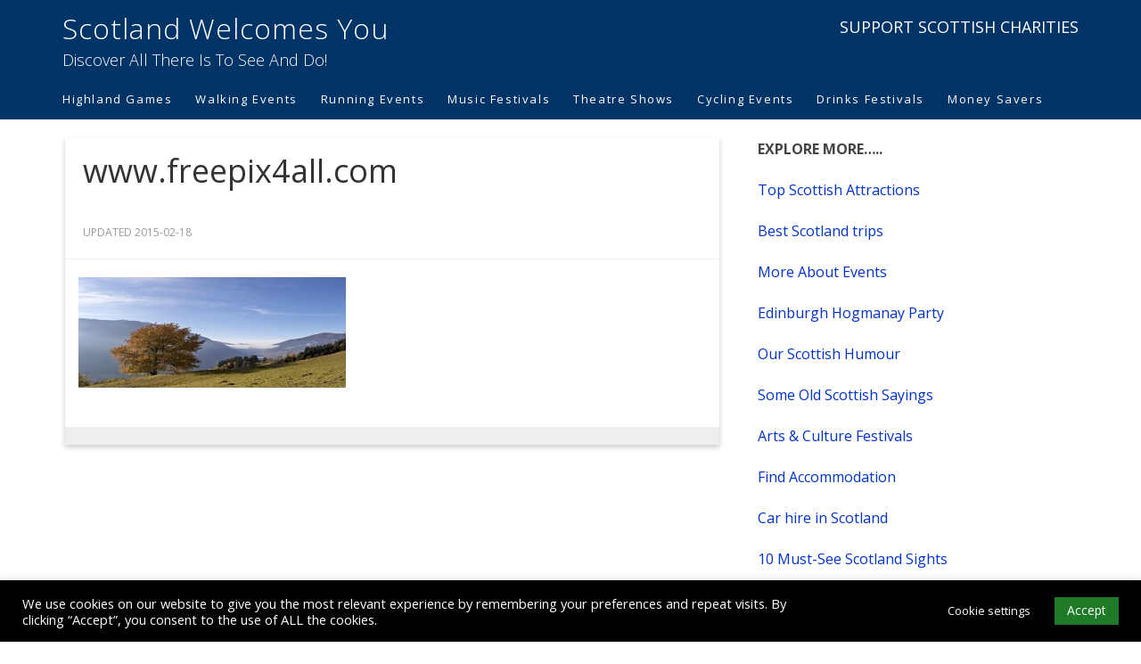

--- FILE ---
content_type: text/html; charset=UTF-8
request_url: https://scotlandwelcomesyou.com/www-freepix4all-com/
body_size: 8498
content:
<!DOCTYPE html>
<html dir="ltr" lang="en-US" prefix="og: https://ogp.me/ns#">
<head >
<meta charset="UTF-8" />
<meta name="viewport" content="width=device-width, initial-scale=1" />
<title>www.freepix4all.com | Scotland Welcomes You</title>
	<style>img:is([sizes="auto" i], [sizes^="auto," i]) { contain-intrinsic-size: 3000px 1500px }</style>
	
		<!-- All in One SEO 4.9.3 - aioseo.com -->
	<meta name="robots" content="max-image-preview:large" />
	<meta name="author" content="John"/>
	<link rel="canonical" href="https://scotlandwelcomesyou.com/www-freepix4all-com/" />
	<meta name="generator" content="All in One SEO (AIOSEO) 4.9.3" />
		<meta property="og:locale" content="en_US" />
		<meta property="og:site_name" content="Scotland Welcomes You | Discover All There Is To See And Do!" />
		<meta property="og:type" content="article" />
		<meta property="og:title" content="www.freepix4all.com | Scotland Welcomes You" />
		<meta property="og:url" content="https://scotlandwelcomesyou.com/www-freepix4all-com/" />
		<meta property="article:published_time" content="2015-02-18T11:24:55+00:00" />
		<meta property="article:modified_time" content="2015-02-18T11:25:13+00:00" />
		<meta name="twitter:card" content="summary" />
		<meta name="twitter:title" content="www.freepix4all.com | Scotland Welcomes You" />
		<script type="application/ld+json" class="aioseo-schema">
			{"@context":"https:\/\/schema.org","@graph":[{"@type":"BreadcrumbList","@id":"https:\/\/scotlandwelcomesyou.com\/www-freepix4all-com\/#breadcrumblist","itemListElement":[{"@type":"ListItem","@id":"https:\/\/scotlandwelcomesyou.com#listItem","position":1,"name":"Home","item":"https:\/\/scotlandwelcomesyou.com","nextItem":{"@type":"ListItem","@id":"https:\/\/scotlandwelcomesyou.com\/www-freepix4all-com\/#listItem","name":"www.freepix4all.com"}},{"@type":"ListItem","@id":"https:\/\/scotlandwelcomesyou.com\/www-freepix4all-com\/#listItem","position":2,"name":"www.freepix4all.com","previousItem":{"@type":"ListItem","@id":"https:\/\/scotlandwelcomesyou.com#listItem","name":"Home"}}]},{"@type":"ItemPage","@id":"https:\/\/scotlandwelcomesyou.com\/www-freepix4all-com\/#itempage","url":"https:\/\/scotlandwelcomesyou.com\/www-freepix4all-com\/","name":"www.freepix4all.com | Scotland Welcomes You","inLanguage":"en-US","isPartOf":{"@id":"https:\/\/scotlandwelcomesyou.com\/#website"},"breadcrumb":{"@id":"https:\/\/scotlandwelcomesyou.com\/www-freepix4all-com\/#breadcrumblist"},"author":{"@id":"https:\/\/scotlandwelcomesyou.com\/author\/johnthejock\/#author"},"creator":{"@id":"https:\/\/scotlandwelcomesyou.com\/author\/johnthejock\/#author"},"datePublished":"2015-02-18T11:24:55+00:00","dateModified":"2015-02-18T11:25:13+00:00"},{"@type":"Organization","@id":"https:\/\/scotlandwelcomesyou.com\/#organization","name":"Scotland Welcomes You","description":"Discover All There Is To See And Do!","url":"https:\/\/scotlandwelcomesyou.com\/"},{"@type":"Person","@id":"https:\/\/scotlandwelcomesyou.com\/author\/johnthejock\/#author","url":"https:\/\/scotlandwelcomesyou.com\/author\/johnthejock\/","name":"John"},{"@type":"WebSite","@id":"https:\/\/scotlandwelcomesyou.com\/#website","url":"https:\/\/scotlandwelcomesyou.com\/","name":"Scotland Welcomes You","description":"Discover All There Is To See And Do!","inLanguage":"en-US","publisher":{"@id":"https:\/\/scotlandwelcomesyou.com\/#organization"}}]}
		</script>
		<!-- All in One SEO -->

<link rel='dns-prefetch' href='//fonts.googleapis.com' />
<link rel="alternate" type="application/rss+xml" title="Scotland Welcomes You &raquo; Feed" href="https://scotlandwelcomesyou.com/feed/" />
<link rel="alternate" type="application/rss+xml" title="Scotland Welcomes You &raquo; Comments Feed" href="https://scotlandwelcomesyou.com/comments/feed/" />
<link rel="alternate" type="application/rss+xml" title="Scotland Welcomes You &raquo; www.freepix4all.com Comments Feed" href="https://scotlandwelcomesyou.com/feed/?attachment_id=8768" />

<link rel='stylesheet' id='epik-theme-css' href='https://scotlandwelcomesyou.com/wp-content/themes/epik/style.css?ver=1.3' type='text/css' media='all' />
<link rel='stylesheet' id='wp-block-library-css' href='https://scotlandwelcomesyou.com/wp-includes/css/dist/block-library/style.min.css?ver=25b7f9c93b948226f890ec764eee51f1' type='text/css' media='all' />
<style id='classic-theme-styles-inline-css' type='text/css'>
/*! This file is auto-generated */
.wp-block-button__link{color:#fff;background-color:#32373c;border-radius:9999px;box-shadow:none;text-decoration:none;padding:calc(.667em + 2px) calc(1.333em + 2px);font-size:1.125em}.wp-block-file__button{background:#32373c;color:#fff;text-decoration:none}
</style>
<link rel='stylesheet' id='aioseo/css/src/vue/standalone/blocks/table-of-contents/global.scss-css' href='https://scotlandwelcomesyou.com/wp-content/plugins/all-in-one-seo-pack/dist/Lite/assets/css/table-of-contents/global.e90f6d47.css?ver=4.9.3' type='text/css' media='all' />
<style id='global-styles-inline-css' type='text/css'>
:root{--wp--preset--aspect-ratio--square: 1;--wp--preset--aspect-ratio--4-3: 4/3;--wp--preset--aspect-ratio--3-4: 3/4;--wp--preset--aspect-ratio--3-2: 3/2;--wp--preset--aspect-ratio--2-3: 2/3;--wp--preset--aspect-ratio--16-9: 16/9;--wp--preset--aspect-ratio--9-16: 9/16;--wp--preset--color--black: #000000;--wp--preset--color--cyan-bluish-gray: #abb8c3;--wp--preset--color--white: #ffffff;--wp--preset--color--pale-pink: #f78da7;--wp--preset--color--vivid-red: #cf2e2e;--wp--preset--color--luminous-vivid-orange: #ff6900;--wp--preset--color--luminous-vivid-amber: #fcb900;--wp--preset--color--light-green-cyan: #7bdcb5;--wp--preset--color--vivid-green-cyan: #00d084;--wp--preset--color--pale-cyan-blue: #8ed1fc;--wp--preset--color--vivid-cyan-blue: #0693e3;--wp--preset--color--vivid-purple: #9b51e0;--wp--preset--gradient--vivid-cyan-blue-to-vivid-purple: linear-gradient(135deg,rgba(6,147,227,1) 0%,rgb(155,81,224) 100%);--wp--preset--gradient--light-green-cyan-to-vivid-green-cyan: linear-gradient(135deg,rgb(122,220,180) 0%,rgb(0,208,130) 100%);--wp--preset--gradient--luminous-vivid-amber-to-luminous-vivid-orange: linear-gradient(135deg,rgba(252,185,0,1) 0%,rgba(255,105,0,1) 100%);--wp--preset--gradient--luminous-vivid-orange-to-vivid-red: linear-gradient(135deg,rgba(255,105,0,1) 0%,rgb(207,46,46) 100%);--wp--preset--gradient--very-light-gray-to-cyan-bluish-gray: linear-gradient(135deg,rgb(238,238,238) 0%,rgb(169,184,195) 100%);--wp--preset--gradient--cool-to-warm-spectrum: linear-gradient(135deg,rgb(74,234,220) 0%,rgb(151,120,209) 20%,rgb(207,42,186) 40%,rgb(238,44,130) 60%,rgb(251,105,98) 80%,rgb(254,248,76) 100%);--wp--preset--gradient--blush-light-purple: linear-gradient(135deg,rgb(255,206,236) 0%,rgb(152,150,240) 100%);--wp--preset--gradient--blush-bordeaux: linear-gradient(135deg,rgb(254,205,165) 0%,rgb(254,45,45) 50%,rgb(107,0,62) 100%);--wp--preset--gradient--luminous-dusk: linear-gradient(135deg,rgb(255,203,112) 0%,rgb(199,81,192) 50%,rgb(65,88,208) 100%);--wp--preset--gradient--pale-ocean: linear-gradient(135deg,rgb(255,245,203) 0%,rgb(182,227,212) 50%,rgb(51,167,181) 100%);--wp--preset--gradient--electric-grass: linear-gradient(135deg,rgb(202,248,128) 0%,rgb(113,206,126) 100%);--wp--preset--gradient--midnight: linear-gradient(135deg,rgb(2,3,129) 0%,rgb(40,116,252) 100%);--wp--preset--font-size--small: 13px;--wp--preset--font-size--medium: 20px;--wp--preset--font-size--large: 36px;--wp--preset--font-size--x-large: 42px;--wp--preset--spacing--20: 0.44rem;--wp--preset--spacing--30: 0.67rem;--wp--preset--spacing--40: 1rem;--wp--preset--spacing--50: 1.5rem;--wp--preset--spacing--60: 2.25rem;--wp--preset--spacing--70: 3.38rem;--wp--preset--spacing--80: 5.06rem;--wp--preset--shadow--natural: 6px 6px 9px rgba(0, 0, 0, 0.2);--wp--preset--shadow--deep: 12px 12px 50px rgba(0, 0, 0, 0.4);--wp--preset--shadow--sharp: 6px 6px 0px rgba(0, 0, 0, 0.2);--wp--preset--shadow--outlined: 6px 6px 0px -3px rgba(255, 255, 255, 1), 6px 6px rgba(0, 0, 0, 1);--wp--preset--shadow--crisp: 6px 6px 0px rgba(0, 0, 0, 1);}:where(.is-layout-flex){gap: 0.5em;}:where(.is-layout-grid){gap: 0.5em;}body .is-layout-flex{display: flex;}.is-layout-flex{flex-wrap: wrap;align-items: center;}.is-layout-flex > :is(*, div){margin: 0;}body .is-layout-grid{display: grid;}.is-layout-grid > :is(*, div){margin: 0;}:where(.wp-block-columns.is-layout-flex){gap: 2em;}:where(.wp-block-columns.is-layout-grid){gap: 2em;}:where(.wp-block-post-template.is-layout-flex){gap: 1.25em;}:where(.wp-block-post-template.is-layout-grid){gap: 1.25em;}.has-black-color{color: var(--wp--preset--color--black) !important;}.has-cyan-bluish-gray-color{color: var(--wp--preset--color--cyan-bluish-gray) !important;}.has-white-color{color: var(--wp--preset--color--white) !important;}.has-pale-pink-color{color: var(--wp--preset--color--pale-pink) !important;}.has-vivid-red-color{color: var(--wp--preset--color--vivid-red) !important;}.has-luminous-vivid-orange-color{color: var(--wp--preset--color--luminous-vivid-orange) !important;}.has-luminous-vivid-amber-color{color: var(--wp--preset--color--luminous-vivid-amber) !important;}.has-light-green-cyan-color{color: var(--wp--preset--color--light-green-cyan) !important;}.has-vivid-green-cyan-color{color: var(--wp--preset--color--vivid-green-cyan) !important;}.has-pale-cyan-blue-color{color: var(--wp--preset--color--pale-cyan-blue) !important;}.has-vivid-cyan-blue-color{color: var(--wp--preset--color--vivid-cyan-blue) !important;}.has-vivid-purple-color{color: var(--wp--preset--color--vivid-purple) !important;}.has-black-background-color{background-color: var(--wp--preset--color--black) !important;}.has-cyan-bluish-gray-background-color{background-color: var(--wp--preset--color--cyan-bluish-gray) !important;}.has-white-background-color{background-color: var(--wp--preset--color--white) !important;}.has-pale-pink-background-color{background-color: var(--wp--preset--color--pale-pink) !important;}.has-vivid-red-background-color{background-color: var(--wp--preset--color--vivid-red) !important;}.has-luminous-vivid-orange-background-color{background-color: var(--wp--preset--color--luminous-vivid-orange) !important;}.has-luminous-vivid-amber-background-color{background-color: var(--wp--preset--color--luminous-vivid-amber) !important;}.has-light-green-cyan-background-color{background-color: var(--wp--preset--color--light-green-cyan) !important;}.has-vivid-green-cyan-background-color{background-color: var(--wp--preset--color--vivid-green-cyan) !important;}.has-pale-cyan-blue-background-color{background-color: var(--wp--preset--color--pale-cyan-blue) !important;}.has-vivid-cyan-blue-background-color{background-color: var(--wp--preset--color--vivid-cyan-blue) !important;}.has-vivid-purple-background-color{background-color: var(--wp--preset--color--vivid-purple) !important;}.has-black-border-color{border-color: var(--wp--preset--color--black) !important;}.has-cyan-bluish-gray-border-color{border-color: var(--wp--preset--color--cyan-bluish-gray) !important;}.has-white-border-color{border-color: var(--wp--preset--color--white) !important;}.has-pale-pink-border-color{border-color: var(--wp--preset--color--pale-pink) !important;}.has-vivid-red-border-color{border-color: var(--wp--preset--color--vivid-red) !important;}.has-luminous-vivid-orange-border-color{border-color: var(--wp--preset--color--luminous-vivid-orange) !important;}.has-luminous-vivid-amber-border-color{border-color: var(--wp--preset--color--luminous-vivid-amber) !important;}.has-light-green-cyan-border-color{border-color: var(--wp--preset--color--light-green-cyan) !important;}.has-vivid-green-cyan-border-color{border-color: var(--wp--preset--color--vivid-green-cyan) !important;}.has-pale-cyan-blue-border-color{border-color: var(--wp--preset--color--pale-cyan-blue) !important;}.has-vivid-cyan-blue-border-color{border-color: var(--wp--preset--color--vivid-cyan-blue) !important;}.has-vivid-purple-border-color{border-color: var(--wp--preset--color--vivid-purple) !important;}.has-vivid-cyan-blue-to-vivid-purple-gradient-background{background: var(--wp--preset--gradient--vivid-cyan-blue-to-vivid-purple) !important;}.has-light-green-cyan-to-vivid-green-cyan-gradient-background{background: var(--wp--preset--gradient--light-green-cyan-to-vivid-green-cyan) !important;}.has-luminous-vivid-amber-to-luminous-vivid-orange-gradient-background{background: var(--wp--preset--gradient--luminous-vivid-amber-to-luminous-vivid-orange) !important;}.has-luminous-vivid-orange-to-vivid-red-gradient-background{background: var(--wp--preset--gradient--luminous-vivid-orange-to-vivid-red) !important;}.has-very-light-gray-to-cyan-bluish-gray-gradient-background{background: var(--wp--preset--gradient--very-light-gray-to-cyan-bluish-gray) !important;}.has-cool-to-warm-spectrum-gradient-background{background: var(--wp--preset--gradient--cool-to-warm-spectrum) !important;}.has-blush-light-purple-gradient-background{background: var(--wp--preset--gradient--blush-light-purple) !important;}.has-blush-bordeaux-gradient-background{background: var(--wp--preset--gradient--blush-bordeaux) !important;}.has-luminous-dusk-gradient-background{background: var(--wp--preset--gradient--luminous-dusk) !important;}.has-pale-ocean-gradient-background{background: var(--wp--preset--gradient--pale-ocean) !important;}.has-electric-grass-gradient-background{background: var(--wp--preset--gradient--electric-grass) !important;}.has-midnight-gradient-background{background: var(--wp--preset--gradient--midnight) !important;}.has-small-font-size{font-size: var(--wp--preset--font-size--small) !important;}.has-medium-font-size{font-size: var(--wp--preset--font-size--medium) !important;}.has-large-font-size{font-size: var(--wp--preset--font-size--large) !important;}.has-x-large-font-size{font-size: var(--wp--preset--font-size--x-large) !important;}
:where(.wp-block-post-template.is-layout-flex){gap: 1.25em;}:where(.wp-block-post-template.is-layout-grid){gap: 1.25em;}
:where(.wp-block-columns.is-layout-flex){gap: 2em;}:where(.wp-block-columns.is-layout-grid){gap: 2em;}
:root :where(.wp-block-pullquote){font-size: 1.5em;line-height: 1.6;}
</style>
<link rel='stylesheet' id='contact-form-7-css' href='https://scotlandwelcomesyou.com/wp-content/plugins/contact-form-7/includes/css/styles.css?ver=6.1.4' type='text/css' media='all' />
<link rel='stylesheet' id='cookie-law-info-css' href='https://scotlandwelcomesyou.com/wp-content/plugins/cookie-law-info/legacy/public/css/cookie-law-info-public.css?ver=3.3.9.1' type='text/css' media='all' />
<link rel='stylesheet' id='cookie-law-info-gdpr-css' href='https://scotlandwelcomesyou.com/wp-content/plugins/cookie-law-info/legacy/public/css/cookie-law-info-gdpr.css?ver=3.3.9.1' type='text/css' media='all' />
<link rel='stylesheet' id='google-font-css' href='//fonts.googleapis.com/css?family=Open+Sans%3A300%2C400%2C700&#038;ver=3.6.0' type='text/css' media='all' />
<script type="text/javascript" src="https://scotlandwelcomesyou.com/wp-includes/js/jquery/jquery.min.js?ver=3.7.1" id="jquery-core-js"></script>
<script type="text/javascript" src="https://scotlandwelcomesyou.com/wp-includes/js/jquery/jquery-migrate.min.js?ver=3.4.1" id="jquery-migrate-js"></script>
<script type="text/javascript" id="cookie-law-info-js-extra">
/* <![CDATA[ */
var Cli_Data = {"nn_cookie_ids":[],"cookielist":[],"non_necessary_cookies":[],"ccpaEnabled":"","ccpaRegionBased":"","ccpaBarEnabled":"","strictlyEnabled":["necessary","obligatoire"],"ccpaType":"gdpr","js_blocking":"1","custom_integration":"","triggerDomRefresh":"","secure_cookies":""};
var cli_cookiebar_settings = {"animate_speed_hide":"500","animate_speed_show":"500","background":"#000000","border":"#b1a6a6c2","border_on":"","button_1_button_colour":"#1e7a27","button_1_button_hover":"#18621f","button_1_link_colour":"#fff","button_1_as_button":"1","button_1_new_win":"","button_2_button_colour":"#333","button_2_button_hover":"#292929","button_2_link_colour":"#ffffff","button_2_as_button":"","button_2_hidebar":"1","button_3_button_colour":"#3566bb","button_3_button_hover":"#2a5296","button_3_link_colour":"#fff","button_3_as_button":"1","button_3_new_win":"","button_4_button_colour":"#000","button_4_button_hover":"#000000","button_4_link_colour":"#ffffff","button_4_as_button":"1","button_7_button_colour":"#61a229","button_7_button_hover":"#4e8221","button_7_link_colour":"#fff","button_7_as_button":"1","button_7_new_win":"","font_family":"inherit","header_fix":"","notify_animate_hide":"","notify_animate_show":"","notify_div_id":"#cookie-law-info-bar","notify_position_horizontal":"right","notify_position_vertical":"bottom","scroll_close":"1","scroll_close_reload":"","accept_close_reload":"","reject_close_reload":"","showagain_tab":"1","showagain_background":"#fff","showagain_border":"#000","showagain_div_id":"#cookie-law-info-again","showagain_x_position":"100px","text":"#ffffff","show_once_yn":"1","show_once":"10000","logging_on":"","as_popup":"","popup_overlay":"1","bar_heading_text":"","cookie_bar_as":"banner","popup_showagain_position":"bottom-right","widget_position":"left"};
var log_object = {"ajax_url":"https:\/\/scotlandwelcomesyou.com\/wp-admin\/admin-ajax.php"};
/* ]]> */
</script>
<script type="text/javascript" src="https://scotlandwelcomesyou.com/wp-content/plugins/cookie-law-info/legacy/public/js/cookie-law-info-public.js?ver=3.3.9.1" id="cookie-law-info-js"></script>
<link rel="EditURI" type="application/rsd+xml" title="RSD" href="https://scotlandwelcomesyou.com/xmlrpc.php?rsd" />

<link rel='shortlink' href='https://scotlandwelcomesyou.com/?p=8768' />
<link rel="alternate" title="oEmbed (JSON)" type="application/json+oembed" href="https://scotlandwelcomesyou.com/wp-json/oembed/1.0/embed?url=https%3A%2F%2Fscotlandwelcomesyou.com%2Fwww-freepix4all-com%2F" />
<link rel="alternate" title="oEmbed (XML)" type="text/xml+oembed" href="https://scotlandwelcomesyou.com/wp-json/oembed/1.0/embed?url=https%3A%2F%2Fscotlandwelcomesyou.com%2Fwww-freepix4all-com%2F&#038;format=xml" />
<link rel="pingback" href="https://scotlandwelcomesyou.com/xmlrpc.php" />
<meta name="verification" content="0ca99ff0133ddc80e15f4a5d68354caa" /><style type="text/css">.custom-header .site-title a, .custom-header .site-title a:hover, .custom-header .site-description { color: #ffffff !important; }</style>
<style type="text/css" id="custom-background-css">
body.custom-background { background-color: #ffffff; }
</style>
	<link rel="icon" href="https://scotlandwelcomesyou.com/wp-content/uploads/2017/06/swyfav.gif" sizes="32x32" />
<link rel="icon" href="https://scotlandwelcomesyou.com/wp-content/uploads/2017/06/swyfav.gif" sizes="192x192" />
<link rel="apple-touch-icon" href="https://scotlandwelcomesyou.com/wp-content/uploads/2017/06/swyfav.gif" />
<meta name="msapplication-TileImage" content="https://scotlandwelcomesyou.com/wp-content/uploads/2017/06/swyfav.gif" />
		<style type="text/css" id="wp-custom-css">
			/* unvisited link */
a:link {
	color: #0033cc;
}

/* visited link */
a:visited {
	color: #0033cc;
}

/* mouse over link */
a:hover {
	color: #FF5733;
}

.sidebar .widget .seperator {
	display: none;
}

.quote .post > blockquote {
    quotes: none;
}

.home .site-inner {
display: none;

}

.breadcrumb {
    width: 670px;
    white-space: nowrap;
    overflow: hidden;
    text-overflow: ellipsis;
}

.breadcrumb > li + li:before {
    color: #ccc;
    content: ">> ";
    padding: 0 5px;
}
      
.share-before {
text-align: center;
}

.share-after {
text-align: center;
}

.ysm-search-widget {
width: 300px;
}

.nav-secondary .genesis-nav-menu a {
	font-size: 12px;
	font-weight: 400;
	
}		</style>
		</head>
<body class="attachment wp-singular attachment-template-default single single-attachment postid-8768 attachmentid-8768 attachment-jpeg custom-background wp-theme-genesis wp-child-theme-epik custom-header content-sidebar genesis-breadcrumbs-hidden genesis-footer-widgets-hidden epik-darkblue" itemscope itemtype="https://schema.org/WebPage"><div class="site-container"><div class="head-wrap"><header class="site-header" itemscope itemtype="https://schema.org/WPHeader"><div class="wrap"><div class="title-area"><p class="site-title" itemprop="headline"><a href="https://scotlandwelcomesyou.com/">Scotland Welcomes You</a></p><p class="site-description" itemprop="description">Discover All There Is To See And Do!</p></div><div class="widget-area header-widget-area"><section id="classictextwidget-2" class="widget classic-textwidget custom-classic-textwidget"><div class="widget-wrap">			<div class="classic-text-widget"><a href="https://www.charitychoice.co.uk/charities/scotland" target="_blank" font-size:=large">SUPPORT  SCOTTISH  
 CHARITIES</a>



</div>
		</div></section>
</div></div></header><nav class="nav-primary" aria-label="Main" itemscope itemtype="https://schema.org/SiteNavigationElement"><div class="wrap"><ul id="menu-events" class="menu genesis-nav-menu menu-primary"><li id="menu-item-26913" class="menu-item menu-item-type-post_type menu-item-object-post menu-item-26913"><a href="https://scotlandwelcomesyou.com/scottish-highland-games-calendar-2024/" title="Highland Games Calendar " itemprop="url"><span itemprop="name">Highland Games</span></a></li>
<li id="menu-item-26911" class="menu-item menu-item-type-post_type menu-item-object-post menu-item-26911"><a href="https://scotlandwelcomesyou.com/scotland-walking-events/" itemprop="url"><span itemprop="name">Walking Events</span></a></li>
<li id="menu-item-26912" class="menu-item menu-item-type-post_type menu-item-object-post menu-item-26912"><a href="https://scotlandwelcomesyou.com/scotland-running-events/" title="Running Events Calendar " itemprop="url"><span itemprop="name">Running Events</span></a></li>
<li id="menu-item-26914" class="menu-item menu-item-type-post_type menu-item-object-post menu-item-26914"><a href="https://scotlandwelcomesyou.com/scotland-music-festivals/" title="Scotland Music Festivals " itemprop="url"><span itemprop="name">Music Festivals</span></a></li>
<li id="menu-item-27506" class="menu-item menu-item-type-custom menu-item-object-custom menu-item-27506"><a href="https://scotlandwelcomesyou.com/theatres-in-scotland" title="Events" itemprop="url"><span itemprop="name">Theatre Shows</span></a></li>
<li id="menu-item-26916" class="menu-item menu-item-type-post_type menu-item-object-post menu-item-26916"><a href="https://scotlandwelcomesyou.com/scotland-cycling-events/" title="Scotland Cycling Events Calendar" itemprop="url"><span itemprop="name">Cycling Events</span></a></li>
<li id="menu-item-26918" class="menu-item menu-item-type-post_type menu-item-object-post menu-item-26918"><a href="https://scotlandwelcomesyou.com/scotland-drinks-festivals/" title="Scotland Drinks Festivals" itemprop="url"><span itemprop="name">Drinks Festivals</span></a></li>
<li id="menu-item-27588" class="menu-item menu-item-type-post_type menu-item-object-post menu-item-27588"><a href="https://scotlandwelcomesyou.com/money-savers/" itemprop="url"><span itemprop="name">Money Savers</span></a></li>
</ul></div></nav></div><div class="site-inner"><div class="wrap"><div class="content-sidebar-wrap"><main class="content"><article class="post-8768 attachment type-attachment status-inherit entry" aria-label="www.freepix4all.com" itemscope itemtype="https://schema.org/CreativeWork"><header class="entry-header"><h1 class="entry-title" itemprop="headline">www.freepix4all.com</h1>
<p class="entry-meta">Updated <time class="entry-time" itemprop="datePublished" datetime="2015-02-18T11:24:55+00:00">2015-02-18</time>  </p></header><div class="entry-content" itemprop="text"><p class="attachment"><a href='https://scotlandwelcomesyou.com/wp-content/uploads/2015/02/mountains-wallpaper-1450x600.jpg'><img decoding="async" width="300" height="124" src="https://scotlandwelcomesyou.com/wp-content/uploads/2015/02/mountains-wallpaper-1450x600-300x124.jpg" class="attachment-medium size-medium" alt="Discover Scotland" srcset="https://scotlandwelcomesyou.com/wp-content/uploads/2015/02/mountains-wallpaper-1450x600-300x124.jpg 300w, https://scotlandwelcomesyou.com/wp-content/uploads/2015/02/mountains-wallpaper-1450x600-1024x424.jpg 1024w, https://scotlandwelcomesyou.com/wp-content/uploads/2015/02/mountains-wallpaper-1450x600.jpg 1450w" sizes="(max-width: 300px) 100vw, 300px" /></a></p>
</div><footer class="entry-footer"></footer></article></main><aside class="sidebar sidebar-primary widget-area" role="complementary" aria-label="Primary Sidebar" itemscope itemtype="https://schema.org/WPSideBar"><section id="text-12" class="widget widget_text"><div class="widget-wrap">			<div class="textwidget"><p><b>EXPLORE MORE&#8230;..</b></p>
<p><a href="https://scotlandwelcomesyou.com/scottish-attractions">Top Scottish Attractions</a></p>
<p><a href="https://scotlandwelcomesyou.com/scotland-trips/">Best Scotland trips</a></p>
<p><a href="https://scotlandwelcomesyou.com/scotland-events">More About Events</a></p>
<p><a href="https://scotlandwelcomesyou.com/edinburgh-hogmanay">Edinburgh Hogmanay Party</a></p>
<p><a href="https://scotlandwelcomesyou.com/my-scotland">Our Scottish Humour</a></p>
<p><a href="https://scotlandwelcomesyou.com/scottish-sayings">Some Old Scottish Sayings</a></p>
<p><a href="https://Scotland Arts &amp; Culture Festivals">Arts &amp; Culture Festivals</a></p>
<p><a href="https://scotlandwelcomesyou.com/scotland-accommodation">Find Accommodation</a></p>
<p><a href="https://scotlandwelcomesyou.com/?s=car+hire">Car hire in Scotland</a></p>
<p><a href="https://scotlandwelcomesyou.com/10-must-see-sights/">10 Must-See Scotland Sights</a></p>
<p><a href="https://scotlandwelcomesyou.com/scotland-travel-information/">Scotland Travel Information</a></p>
<p><a href="https://scotlandwelcomesyou.com/wildlife-safari-park">Blair Drummond Safari park</a></p>
<p><a href="http://scotlandwelcomesyou.com/greyfriars-bobby">Story of Greyfriars Bobby</a></p>
<p><a href="https://scotlandwelcomesyou.com/glencoe-massacre">Infamous Glencoe Massacre</a></p>
<p><a href="https://scotlandwelcomesyou.com/loch-ness">Mystery of Loch Ness</a></p>
<p><a href="https://scotlandwelcomesyou.com/bonnie-prince-charlie">Bonnie Prince Charlie</a></p>
<p><a href="https://scotlandwelcomesyou.com/robert-the-bruce"> Robert The Bruce</a></p>
<p><a href="https://scotlandwelcomesyou.com/william-wallace">William Wallace</a></p>
<p>&nbsp;</p>
<p>&nbsp;</p>
<p>&nbsp;</p>
</div>
		</div></section>
</aside></div></div></div><footer class="site-footer" itemscope itemtype="https://schema.org/WPFooter"><div class="wrap"><p><font size="2"><a rel="nofollow" href="https://scotlandwelcomesyou.com/contact-me"><font color="#f1f1f1">Contact</a> | <a rel="nofollow" href="https://scotlandwelcomesyou.com/disclosure"><font color="#f1f1f1">Disclosure</a> | <a rel="nofollow" href="https://scotlandwelcomesyou.com/privacy"><font color="#f1f1f1">Privacy</a> | <a rel="nofollow" href="https://scotlandwelcomesyou.com/terms-of-use"><font color="#f1f1f1">Terms</font></a><br><p align="center"><font size="2" color="#f1f1f1">Copyright &#x000A9;&nbsp;2026 ScotlandWelcomesYou.com<br /> All rights reserved.</font></p></div></footer></div><script type="speculationrules">
{"prefetch":[{"source":"document","where":{"and":[{"href_matches":"\/*"},{"not":{"href_matches":["\/wp-*.php","\/wp-admin\/*","\/wp-content\/uploads\/*","\/wp-content\/*","\/wp-content\/plugins\/*","\/wp-content\/themes\/epik\/*","\/wp-content\/themes\/genesis\/*","\/*\\?(.+)"]}},{"not":{"selector_matches":"a[rel~=\"nofollow\"]"}},{"not":{"selector_matches":".no-prefetch, .no-prefetch a"}}]},"eagerness":"conservative"}]}
</script>
<!--googleoff: all--><div id="cookie-law-info-bar" data-nosnippet="true"><span><div class="cli-bar-container cli-style-v2"><div class="cli-bar-message">We use cookies on our website to give you the most relevant experience by remembering your preferences and repeat visits. By clicking “Accept”, you consent to the use of ALL the cookies.</div><div class="cli-bar-btn_container"><a role='button' class="medium cli-plugin-button cli-plugin-main-button cli_settings_button" style="margin:0px 10px 0px 5px">Cookie settings</a><a role='button' data-cli_action="accept" id="cookie_action_close_header" class="large cli-plugin-button cli-plugin-main-button cookie_action_close_header cli_action_button wt-cli-accept-btn">Accept</a></div></div></span></div><div id="cookie-law-info-again" data-nosnippet="true"><span id="cookie_hdr_showagain">Privacy &amp; Cookies Policy</span></div><div class="cli-modal" data-nosnippet="true" id="cliSettingsPopup" tabindex="-1" role="dialog" aria-labelledby="cliSettingsPopup" aria-hidden="true">
  <div class="cli-modal-dialog" role="document">
	<div class="cli-modal-content cli-bar-popup">
		  <button type="button" class="cli-modal-close" id="cliModalClose">
			<svg class="" viewBox="0 0 24 24"><path d="M19 6.41l-1.41-1.41-5.59 5.59-5.59-5.59-1.41 1.41 5.59 5.59-5.59 5.59 1.41 1.41 5.59-5.59 5.59 5.59 1.41-1.41-5.59-5.59z"></path><path d="M0 0h24v24h-24z" fill="none"></path></svg>
			<span class="wt-cli-sr-only">Close</span>
		  </button>
		  <div class="cli-modal-body">
			<div class="cli-container-fluid cli-tab-container">
	<div class="cli-row">
		<div class="cli-col-12 cli-align-items-stretch cli-px-0">
			<div class="cli-privacy-overview">
				<h4>Privacy Overview</h4>				<div class="cli-privacy-content">
					<div class="cli-privacy-content-text">This website uses cookies to improve your experience while you navigate through the website. Out of these cookies, the cookies that are categorized as necessary are stored on your browser as they are essential for the working of basic functionalities of the website. We also use third-party cookies that help us analyze and understand how you use this website. These cookies will be stored in your browser only with your consent. You also have the option to opt-out of these cookies. But opting out of some of these cookies may have an effect on your browsing experience.</div>
				</div>
				<a class="cli-privacy-readmore" aria-label="Show more" role="button" data-readmore-text="Show more" data-readless-text="Show less"></a>			</div>
		</div>
		<div class="cli-col-12 cli-align-items-stretch cli-px-0 cli-tab-section-container">
												<div class="cli-tab-section">
						<div class="cli-tab-header">
							<a role="button" tabindex="0" class="cli-nav-link cli-settings-mobile" data-target="necessary" data-toggle="cli-toggle-tab">
								Necessary							</a>
															<div class="wt-cli-necessary-checkbox">
									<input type="checkbox" class="cli-user-preference-checkbox"  id="wt-cli-checkbox-necessary" data-id="checkbox-necessary" checked="checked"  />
									<label class="form-check-label" for="wt-cli-checkbox-necessary">Necessary</label>
								</div>
								<span class="cli-necessary-caption">Always Enabled</span>
													</div>
						<div class="cli-tab-content">
							<div class="cli-tab-pane cli-fade" data-id="necessary">
								<div class="wt-cli-cookie-description">
									Necessary cookies are absolutely essential for the website to function properly. This category only includes cookies that ensures basic functionalities and security features of the website. These cookies do not store any personal information.								</div>
							</div>
						</div>
					</div>
																	<div class="cli-tab-section">
						<div class="cli-tab-header">
							<a role="button" tabindex="0" class="cli-nav-link cli-settings-mobile" data-target="non-necessary" data-toggle="cli-toggle-tab">
								Non-necessary							</a>
															<div class="cli-switch">
									<input type="checkbox" id="wt-cli-checkbox-non-necessary" class="cli-user-preference-checkbox"  data-id="checkbox-non-necessary" checked='checked' />
									<label for="wt-cli-checkbox-non-necessary" class="cli-slider" data-cli-enable="Enabled" data-cli-disable="Disabled"><span class="wt-cli-sr-only">Non-necessary</span></label>
								</div>
													</div>
						<div class="cli-tab-content">
							<div class="cli-tab-pane cli-fade" data-id="non-necessary">
								<div class="wt-cli-cookie-description">
									Any cookies that may not be particularly necessary for the website to function and is used specifically to collect user personal data via analytics, ads, other embedded contents are termed as non-necessary cookies. It is mandatory to procure user consent prior to running these cookies on your website.								</div>
							</div>
						</div>
					</div>
										</div>
	</div>
</div>
		  </div>
		  <div class="cli-modal-footer">
			<div class="wt-cli-element cli-container-fluid cli-tab-container">
				<div class="cli-row">
					<div class="cli-col-12 cli-align-items-stretch cli-px-0">
						<div class="cli-tab-footer wt-cli-privacy-overview-actions">
						
															<a id="wt-cli-privacy-save-btn" role="button" tabindex="0" data-cli-action="accept" class="wt-cli-privacy-btn cli_setting_save_button wt-cli-privacy-accept-btn cli-btn">SAVE &amp; ACCEPT</a>
													</div>
						
					</div>
				</div>
			</div>
		</div>
	</div>
  </div>
</div>
<div class="cli-modal-backdrop cli-fade cli-settings-overlay"></div>
<div class="cli-modal-backdrop cli-fade cli-popupbar-overlay"></div>
<!--googleon: all--><!--Start Cookie Script--> <script type="text/javascript" charset="UTF-8" src="https://scotlandwelcomesyou.com/cookiescript.js"></script> <!--End Cookie Script--><script type="text/javascript" src="https://scotlandwelcomesyou.com/wp-includes/js/dist/hooks.min.js?ver=4d63a3d491d11ffd8ac6" id="wp-hooks-js"></script>
<script type="text/javascript" src="https://scotlandwelcomesyou.com/wp-includes/js/dist/i18n.min.js?ver=5e580eb46a90c2b997e6" id="wp-i18n-js"></script>
<script type="text/javascript" id="wp-i18n-js-after">
/* <![CDATA[ */
wp.i18n.setLocaleData( { 'text direction\u0004ltr': [ 'ltr' ] } );
/* ]]> */
</script>
<script type="text/javascript" src="https://scotlandwelcomesyou.com/wp-content/plugins/contact-form-7/includes/swv/js/index.js?ver=6.1.4" id="swv-js"></script>
<script type="text/javascript" id="contact-form-7-js-before">
/* <![CDATA[ */
var wpcf7 = {
    "api": {
        "root": "https:\/\/scotlandwelcomesyou.com\/wp-json\/",
        "namespace": "contact-form-7\/v1"
    },
    "cached": 1
};
/* ]]> */
</script>
<script type="text/javascript" src="https://scotlandwelcomesyou.com/wp-content/plugins/contact-form-7/includes/js/index.js?ver=6.1.4" id="contact-form-7-js"></script>
</body></html>


<!-- Page supported by LiteSpeed Cache 7.7 on 2026-01-19 09:57:21 -->
<!-- Dynamic page generated in 0.270 seconds. -->
<!-- Cached page generated by WP-Super-Cache on 2026-01-19 09:57:21 -->

<!-- super cache -->